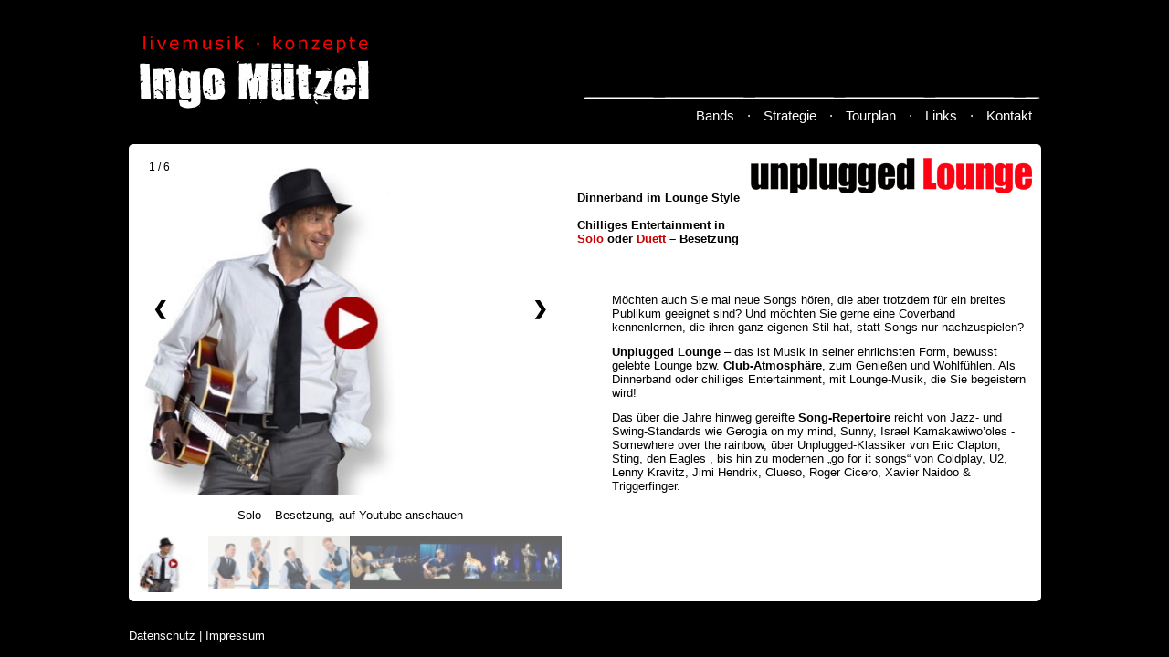

--- FILE ---
content_type: text/html
request_url: https://ingomuetzel.de/bands/dinnerband-unplugged-lounge.html
body_size: 6990
content:
<!DOCTYPE html PUBLIC "-//W3C//DTD XHTML 1.0 Transitional//EN"
"http://www.w3.org/TR/xhtml1/DTD/xhtml1-transitional.dtd">
<html xmlns="http://www.w3.org/1999/xhtml">
<head>
<title>Die Dinnerband Unplugged Lounge spielt Dinnermusik als Lounge Duett | Frankfurt</title>
<meta http-equiv="content-type" content="text/html; charset=utf-8" />
<meta name="description" content="Unplugged Lounge – das ist Musik in seiner ehrlichsten Form, bewusst gelebte Lounge - bzw. Club – Atmosphäre, zum Genießen und Wohlfühlen."/>
<meta http-equiv="Content-Style-Type" content="text/css"/>

<meta name="language" content="de"/>
<script type="text/javascript" src="../js/jquery-1.7.1.min.js"></script>
<script type="text/javascript" src="../js/bands.js"></script>
<link rel="stylesheet" href="../css/main.css" type="text/css" />
<link rel="stylesheet" href="../css/bands.css" type="text/css" />
<link rel="stylesheet" href="../css/slider.css" type="text/css" />
<style type="text/css">
<!--
.eng p{
margin: .9em 0;
}
-->
</style>
</head>
<body>
<div id="wrapper">
<div id="header">
<a href="http://www.ingomuetzel.de" id="home"></a>
<div id="message"></div>
<div id="navi">
<a href="../" id="butt_1">Bands</a> &middot; 
<a href="../strategie/" id="butt_2">Strategie</a> &middot; 
<a href="../tourplan/" id="butt_3">Tourplan</a> &middot; 
<a href="../links/" id="butt_4">Links</a> &middot; 
<a href="../kontakt/" id="butt_5">Kontakt</a>
</div>
</div>
<div id="content">

<div id="Slider">


 <!-- Container for the image gallery -->
<div class="containerz">

  <!-- Full-width images with number text -->
  <div class="mySlides"style="display: block;">
    <div class="numbertext">1 / 6</div>
      <a href="https://www.youtube.com/watch?v=NStM4AWRAtI" target="_blank"><img src="unplugged-lounge/img01.jpg" style="width:100%"></a>
  </div>

  <div class="mySlides">
    <div class="numbertext">2 / 6</div>
      <img src="unplugged-lounge/img08.jpg" style="width:100%">
  </div>

  <div class="mySlides">
    <div class="numbertext">3 / 6</div>
      <img src="unplugged-lounge/img09.jpg" style="width:100%">
  </div>
  
    <div class="mySlides">
    <div class="numbertext">4 / 6</div>
      <img src="unplugged-lounge/glueck1.jpg" style="width:100%">
  </div>

  <div class="mySlides">
    <div class="numbertext">5 / 6</div>
      <img src="unplugged-lounge/glueck2.jpg" style="width:100%">
  </div>

  <div class="mySlides">
    <div class="numbertext">6 / 6</div>
      <img src="unplugged-lounge/glueck3.jpg" style="width:100%">
  </div>



  <!-- Next and previous buttons -->
  <a class="prev" onclick="plusSlides(-1)">&#10094;</a>
  <a class="next" onclick="plusSlides(1)">&#10095;</a>

  <!-- Image text -->
  <div class="caption-container">
    <p id="caption"></p>
  </div>

  <!-- Thumbnail images -->
  <div class="row">
    <div class="column">
      <img class="demo cursor" src="unplugged-lounge/img01_t.jpg" style="width:100%" onclick="currentSlide(1)" alt="Solo – Besetzung, auf Youtube anschauen">
    </div>
    <div class="column">
      <img class="demo cursor" src="unplugged-lounge/img08_t.jpg" style="width:100%" onclick="currentSlide(2)" alt="Duett mit Percussionist">
    </div>
    <div class="column">
      <img class="demo cursor" src="unplugged-lounge/img09_t.jpg" style="width:100%" onclick="currentSlide(3)" alt="Duett mit Percussionist">
    </div>
    <div class="column">
      <img class="demo cursor" src="unplugged-lounge/glueck1_t.jpg" style="width:100%" onclick="currentSlide(4)" alt="Solo – Besetzung">
    </div>	
	    <div class="column">
      <img class="demo cursor" src="unplugged-lounge/glueck2_t.jpg" style="width:100%" onclick="currentSlide(5)" alt="Duett mit Sängerin">
    </div>
    <div class="column">
      <img class="demo cursor" src="unplugged-lounge/glueck3_t.jpg" style="width:100%" onclick="currentSlide(6)" alt="Trio mit Percussionst und Sängerin">
    </div>
  </div>
</div> 


</div>











<div id="Logo">
<h1 style="height:40px;padding-top:5px"><img src="unplugged-lounge/logo.gif" alt="Unplugged Lounge" border="0" width="310" height="39"/></h1>

</div>
<div id="Logo2">
<h2>
Dinnerband im Lounge Style<br/>
<br/>
Chilliges Entertainment in <br/>
<span class="rot">Solo</span> oder <span class="rot">Duett</span> – Besetzung
</h2>
</div>

<div id="text">

<div class="eng">

<p>

Möchten auch Sie mal neue Songs hören, die aber trotzdem für ein breites Publikum geeignet sind? Und möchten Sie gerne eine Coverband kennenlernen, die ihren ganz eigenen Stil hat, statt Songs nur nachzuspielen?
</p><p>
<b>Unplugged Lounge</b> – das ist Musik in seiner ehrlichsten Form, bewusst gelebte Lounge bzw. <b>Club-Atmosphäre</b>, zum Genießen und Wohlfühlen. Als Dinnerband oder chilliges Entertainment, mit Lounge-Musik, die Sie begeistern wird!
</p><p>
Das über die Jahre hinweg gereifte <b>Song-Repertoire</b> reicht von Jazz- und Swing-Standards wie Gerogia on my mind, Sunny, Israel Kamakawiwo’oles - Somewhere over the rainbow, über Unplugged-Klassiker von Eric Clapton, Sting, den Eagles , bis hin zu modernen „go for it songs“ von Coldplay, U2, Lenny Kravitz, Jimi Hendrix, Clueso, Roger Cicero, Xavier Naidoo &amp; Triggerfinger.
</p>
</div>
</div>
<div class="clear"></div>
</div>
<div id="footer">
<div id="ref"><span class="rot">BASF</span> – Firmengala (Ludwigshafen) +++ <span class="rot">MESSE FRANKFURT</span> (IAA) +++ <span class="rot">MESSE HANNOVER</span> (Achema) +++ <span class="rot">BOSTON CONSULTING GROUP</span> – Eröffnungsfeier (Frankfurt/Main) +++ <span class="rot">CONDOR</span> – Kundenveranstaltung (Frankfurt/Main) +++ <span class="rot">GALERIA KAUFHOF</span> – Kundengala (Leipzig) +++ <span class="rot">SIEMENS</span> – Gala im Stadttheater (Fürth) +++ <span class="rot">ROBERT BOSCH</span> – Betriebsfeier (Bamberg) +++ <span class="rot">WIESBADENER JURISTENBALL</span> im Kurhaus (Wiesbaden) +++ <span class="rot">VITA CHARITY</span> Gala im Kurhaus (Wiesbaden)</div>
</div>
<a href="http://www.ingomuetzel.de/datenschutz/index.html" target="_top"><font color="white">Datenschutz</font></a>&nbsp;<font color="white">|</font>&nbsp;<a href="http://www.ingomuetzel.de/kontakt/index.html" target="_top"><font color="white">Impressum</font></a>
</div>

<script>
let slideIndex = 1;
showSlides(slideIndex);

function plusSlides(n) {
  showSlides(slideIndex += n);
}

function currentSlide(n) {
  showSlides(slideIndex = n);
}

function showSlides(n) {
  let i;
  let slides = document.getElementsByClassName("mySlides");
  let dots = document.getElementsByClassName("demo");
  let captionText = document.getElementById("caption");
  if (n > slides.length) {slideIndex = 1}
  if (n < 1) {slideIndex = slides.length}
  for (i = 0; i < slides.length; i++) {
    slides[i].style.display = "none";
  }
  for (i = 0; i < dots.length; i++) {
    dots[i].className = dots[i].className.replace(" active", "");
  }
  slides[slideIndex-1].style.display = "block";
  dots[slideIndex-1].className += " active";
  captionText.innerHTML = dots[slideIndex-1].alt;
}
</script>

</body>
</html> 

--- FILE ---
content_type: text/css
request_url: https://ingomuetzel.de/css/main.css
body_size: 1167
content:
body,html{
margin:0;
padding:0;
}
body{
background-color: #000;
}
/*reset*/
*{
border:none;
outline: none;
}
#wrapper{
width:999px;
margin: 0 auto;
position:relative;
}
/* Header und Navigation */
#header{
height: 150px;
position:relative;
background: url('../grafics/header-back.png') left top repeat-y;
margin-bottom:8px;
}
#home{
display:block;
position:absolute;
top:32px;
height:90px;
width:270px;
}
#navi,#message{
width: 500px;
position:absolute;
right: 0px;
}
#message{
bottom: 50px;
display:none;
}
#navi{
top: 118px;
text-align: right;
}
#navi a{
text-decoration:none;
padding: 0 10px;
}
#navi a:hover{
color: #c00;
}
#navi a.activ,#navi a:hover.activ{
color: #999;
}

/* Ende Header und Navigation */
#content{
background-color: #fff;
padding: 0px;
}
#footer{
position:relative;
overflow:hidden;
height: 20px;
margin-top:10px;
text-align: center;
}
div.clear{
height:0px;
overflow:hidden;
clear:both;
}
/*TYPO */
*{
font-family: verdana, arial, sans-serif;
font-size: 13px;
}
#header *, #footer, #footer *{
color: #fff;
}
#header #message {
font-size:13px;
}
#header *{
font-size: 15px;
}
#footer, #footer *{
font-size:13px;
color: #fff;
white-space:nowrap;
}
#footer .rot{
color: #c00;
}
#content *{
color: #000;
}
#content .rot{
color:#c00;
font-size: 100%;
}
#content a:hover{
color:#c00;
}
.nobr{
white-space: nowrap;
}

--- FILE ---
content_type: text/css
request_url: https://ingomuetzel.de/css/bands.css
body_size: 1898
content:
#content { min-height: 450px; border-radius: 5px; -moz-border-radius: 5px; }
div#Logo h1 img { margin-top: 10px; margin-right: 10px; float: right; margin-bottom: 10px; }
div#content div#text { margin-top: 20px; }
div#Logo img { margin-top: 10px; margin-right: 10px; float: right; }
div#Logo h2 { text-align: right; margin-top: 10px; }
div#content div#Logo2 h2 { float: right; margin-right: 10px; }
#Slider { width: 480px; float: left; padding: 10px 5px 10px 10px; }
#text { width: 480px; float: right; padding: 10px 10px 0px 10px; }
#demo { float: right; width: 200px; margin: 18px 0px 10px 10px; border: 1px solid #494747; border-radius: 5px; -moz-border-radius: 5px; }
#demo h4 { margin: 0; padding: 3px 8px; background: url('../grafics/speaker.gif') no-repeat right top #0B0B0B; color: #FFF; font-size: 15px; }
#demo p { padding-left: 18px; background: url('../grafics/arrow.gif') no-repeat 8px 2px; }
#demo * { font-size: 10px; text-decoration: none; }
#demo a { font-weight: bold; }
#viewer { }
#myytplayer { margin-top: 10px; }
#viewerBox { height: 386px; text-align: center; }
#mediaNav { border-top: 1px solid #666; border-bottom: 1px solid #666; height: 45px; padding: 2px 0; }
#mediaNav a { width: 60px; height: 45px; float: left; margin: 0 10px 0 0; }
#mediaNav a.last, #mediaNav a:last-child { margin: 0; }
#noFlash { padding: 30px 10px; text-align: center; }
h1 { margin: 0; }
#ref { position: absolute; top: 0; left: 999px; }
.eng p { margin: 0.6em 0; }
.yt_img { position: relative; background: no-repeat center center; background-size: cover; }
.yt_img::after { content: url(../grafics/play.png); position: absolute; top: 15px; left: 20px; -webkit-transition: opacity .5s; transition: opacity 0.5s; }
.yt_img:hover::after { opacity: 0; }
#text.studio h1 { font-size: 140%; color: #C00; text-transform: uppercase; margin-bottom: 1.5em; }
a.social_butt, a.social_butt img { height: 24px; width: 24px; }
a.social_butt { display: inline-block; margin-right: 0.5em; margin-top: 0.5em; }
#text.studio { width: 430px; padding: 20px 50px 0px 10px; }


--- FILE ---
content_type: text/javascript
request_url: https://ingomuetzel.de/js/bands.js
body_size: 1785
content:
$(document).ready(function(){
	var userAgent = window.navigator.userAgent;
	
	if (!userAgent.match(/iPad/i) && !userAgent.match(/iPhone/i)) {
		$("#navi>a").hover(down,up);
	}
	$('#mediaNav a, a.video').click(show_media);
	$('#demo a').click(show_media);
	setCenter();
	if($('#ref').length>0)setTimeout(function(){setInterval(ticker,30)},4000);
	
	set_media($('#mediaNav a:first').attr('href'),0);
});
var messages=Array();
messages['butt_1']='Solo – Duos - Bands';
messages['butt_2']='Alles aus einer Hand ...';
messages['butt_3']='Erleben Sie uns live ...';
messages['butt_4']='Kollegen, Portale, Empfehlungen ...';
messages['butt_5']='Ich freu mich auf Sie ...';
function down(){
	$("#message").stop(true,true).fadeOut(0);
	$("#message").html(messages[$(this).attr('id')]);
	$("#message").stop(true,true).fadeIn(500);
}
function up(){
	$("#message").stop(true,true).fadeOut(500);
}
function setCenter(){
  var newPos=($(window).height()-750)/2;
  if(newPos<0)newPos=0;
  $('#wrapper').css('margin-top',newPos+'px');

}
var left=999;
function ticker(){
if(left<-$('#ref').width())left=$('#footer').width();
$('#ref').css('left',left+'px');
left-=3;	
}
function show_media(e){
  e.preventDefault();
  set_media($(this).attr('href'),1);
}
function set_media(url,autoplay){
	if(!autoplay)autoplay=0;
	if(url.indexOf('www.youtube.com')>=0){
		var x= url.indexOf('v=');
		show_yt(url.substr(x+2),autoplay);
	}else show_pic(url);

}
function show_yt(ytId,autoplay){
	// nach weiteren Parametern suchen
	var params=ytId.split('&');
	ytId=params.shift();
	console.log(ytId);
	if(params.length > 0)
		params='?autoplay='+autoplay+'&'+params.join('&');
	else
		params='?rel=0&autoplay='+autoplay;
	
	if(!autoplay)autoplay=0;
	//$('#viewer').html('<iframe width=\"480\" height=\"366\" src=\"https:\/\/www.youtube.com\/embed\/'+ytId+params+'"\ frameborder=\"0\" allowfullscreen><\/iframe>');
}
function show_pic(url){
	$('#viewer').html('<img src="'+url+'"/>');
}
window.onresize=setCenter;